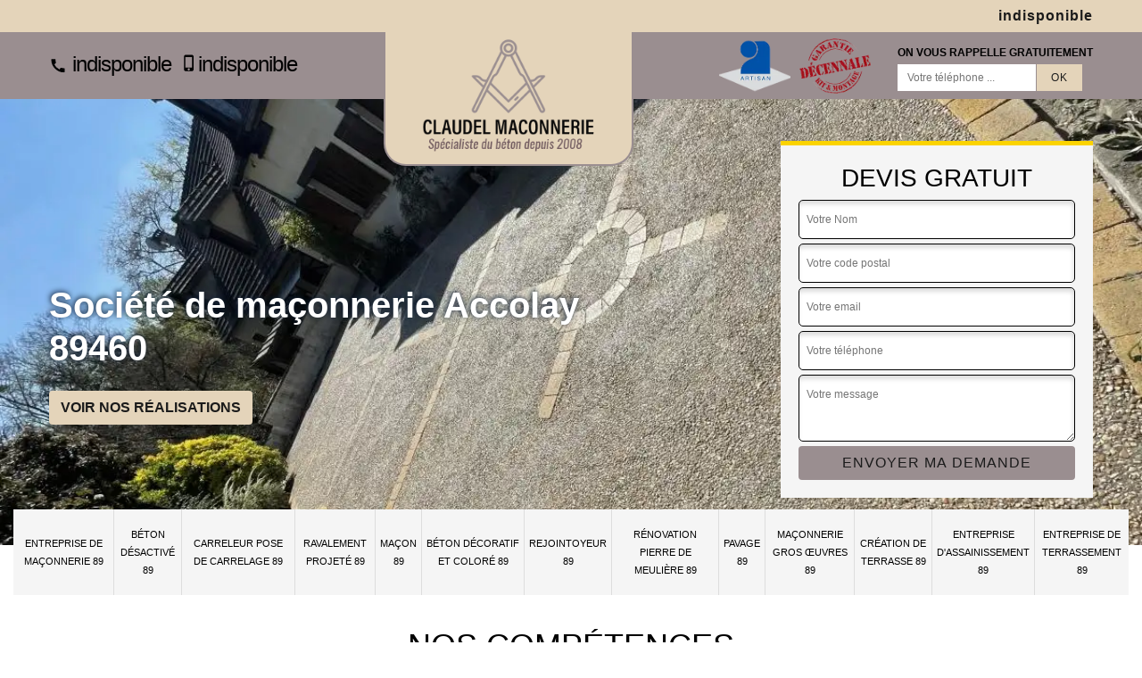

--- FILE ---
content_type: text/html; charset=UTF-8
request_url: https://www.maconnerie-89.fr/entreprise-de-maconnerie-accolay-89460
body_size: 5116
content:
<!DOCTYPE html>
<html dir="ltr" lang="fr-FR">
<head>
        <meta charset="UTF-8" />
    <meta name=viewport content="width=device-width, initial-scale=1.0, minimum-scale=1.0 maximum-scale=1.0">
    <meta http-equiv="content-type" content="text/html; charset=UTF-8" >
    <title>Entreprise de maçonnerie à Accolay 89460 tel: 03.59.28.82.99</title>
        <meta name="description" content="Entreprise de maçonnerie à Accolay 89460, Claudel Maconnerie met à votre profit son savoir-faire. Nous répondons à tout besoin de maçonnerie gros œuvre et second œuvre. Devis offert.">        
    <link rel="shortcut icon" href="/skins/default/images/favicon.ico" type="image/x-icon">
    <link rel="icon" href="/skins/default/images/favicon.ico" type="image/x-icon">
    <link href="/skins/default/css/style.css" rel="stylesheet" type="text/css"/>  
</head>
<body class="Desktop ville">
    
    <div class="adresse adressTop"><div class="container">indisponible</div></div><header class="header-container"><div class="container"><div class="header-top"><div class="tel-block"><a href="tel:indisponible"><img loading="lazy" src="/skins/default/images/img/phone.svg" alt="Tel" width="20" height="20" /> indisponible</a><a href="tel:indisponible"><img loading="lazy" src="/skins/default/images/img/mobile.svg" style="margin-top: -6px" alt="Tel" width="20" height="20" />indisponible</a></div><a href="/" title="Claudel Maconnerie" class="logo-header"><img loading="lazy" src="/skins/default/images/logo.png" alt="Claudel Maconnerie" width="223" height="140"/></a><div class="rightBlock"><div class="logoExt"><img loading="lazy" src="/skins/default/images/img/logo_artisan.webp" alt="Artisan" width="80" height="58"><img loading="lazy" src="/skins/default/images/img/garanti-10ans.webp" alt="Garantie decennale" width="80" height="62"></div><div class="rappel-block"><strong>On vous rappelle gratuitement</strong><form action="/message.php" method="post" id="rappel_immediat"><input type="text" name="mail" id="mail2" value=""><input type="hidden" name="type" value="rappel"><input type="text" name="numtel" required="" placeholder="Votre téléphone ..." class="form-input"><input type="submit" name="OK" value="OK" class=" btn btn-submit"></form></div></div></div></div></header><div class="homeslider"><div class="sliderCarousel"><div class="sliderImg sliderC" style="background-image: url(/skins/default/images/img/slider-52.webp);"></div><div class="sliderImg sliderC" style="background-image: url(/skins/default/images/img/slider-270.webp);"></div><div class="sliderImg sliderC" style="background-image: url(/skins/default/images/img/slider-49.webp);"></div><div class="sliderImg sliderC" style="background-image: url(/skins/default/images/img/slider-1439.webp);"></div><div class="sliderImg sliderC" style="background-image: url(/skins/default/images/img/slider-976.webp);"></div><div class="sliderImg sliderC" style="background-image: url(/skins/default/images/img/slider-1120.webp);"></div></div><div class="container"><div class="captionSlider"><div class="leftText"><h1>Société de maçonnerie Accolay 89460</h1><a href="/realisations" class="btn btn-rea">Voir nos réalisations</a></div><div class="rightText"><div class="Devisgratuit"><div class="h3">Devis gratuit</div><form action="/message.php" method="post" id="FormDevis"><input type="text" name="mail" id="mail" value=""><input type="text" name="nom" required="" class="form-input" placeholder="Votre Nom"><input type="text" name="code_postal" required="" class="form-input" placeholder="Votre code postal"><input type="text" name="email" required="" class="form-input" placeholder="Votre email"><input type="text" name="telephone" required="" class="form-input" placeholder="Votre téléphone"><textarea name="message" required="" class="form-input" placeholder="Votre message"></textarea><input type="submit" value="Envoyer ma demande" class="btn btn-submit"></form></div></div></div></div></div><div class="navigation"><div class="container"><nav class="nav"><ul class="nav-list"><li class="nav-item"><a href="/">Entreprise de maçonnerie 89</a></li><li class="nav-item"><a href="beton-desactive-yonne-89">Béton désactivé 89</a></li><li class="nav-item"><a href="carreleur-pose-de-carrelage-yonne-89">Carreleur pose de carrelage 89</a></li><li class="nav-item"><a href="ravalement-projete-yonne-89">Ravalement projeté 89</a></li><li class="nav-item"><a href="macon-yonne-89">Maçon 89</a></li><li class="nav-item"><a href="beton-decoratif-et-colore-yonne-89">Béton décoratif et coloré 89</a></li><li class="nav-item"><a href="rejointoyeur-yonne-89">Rejointoyeur 89</a></li><li class="nav-item"><a href="renovation-pierre-de-meuliere-yonne-89">Rénovation pierre de meulière 89</a></li><li class="nav-item"><a href="pavage-yonne-89">Pavage 89</a></li><li class="nav-item"><a href="maconnerie-gros-oeuvres-yonne-89">Maçonnerie gros œuvres 89</a></li><li class="nav-item"><a href="creation-de-terrasse-yonne-89">Création de terrasse 89</a></li><li class="nav-item"><a href="entreprise-d-assainissement-yonne-89">Entreprise d'assainissement 89</a></li><li class="nav-item"><a href="entreprise-de-terrassement-yonne-89">Entreprise de terrassement 89</a></li></ul></nav></div></div>
    <div class="Contenu"><div class="section-cat"><div class="container"><div class="titre-cat"><div class="titre-item-cat h2">Nos compétences</div></div><ul class="categories"><li class="cat-item "><a href="beton-decoratif-et-colore-yonne-89"><img loading="lazy" src="/skins/default/images/img/cat-1120.webp" alt="Béton décoratif et coloré 89" width="350" height="270" /><span>Béton décoratif et coloré 89</span></a></li><li class="cat-item "><a href="beton-desactive-yonne-89"><img loading="lazy" src="/skins/default/images/img/cat-52.webp" alt="Béton désactivé 89" width="350" height="270" /><span>Béton désactivé 89</span></a></li><li class="cat-item "><a href="carreleur-pose-de-carrelage-yonne-89"><img loading="lazy" src="/skins/default/images/img/cat-51.webp" alt="Carreleur pose de carrelage 89" width="350" height="270" /><span>Carreleur pose de carrelage 89</span></a></li><li class="cat-item "><a href="creation-de-terrasse-yonne-89"><img loading="lazy" src="/skins/default/images/img/cat-148.webp" alt="Création de terrasse 89" width="350" height="270" /><span>Création de terrasse 89</span></a></li><li class="cat-item "><a href="entreprise-d-assainissement-yonne-89"><img loading="lazy" src="/skins/default/images/img/cat-129.webp" alt="Entreprise d'assainissement 89" width="350" height="270" /><span>Entreprise d'assainissement 89</span></a></li><li class="cat-item "><a href="/"><img loading="lazy" src="/skins/default/images/img/cat-270.webp" alt="Entreprise de maçonnerie 89" width="350" height="270" /><span>Entreprise de maçonnerie 89</span></a></li><li class="cat-item "><a href="entreprise-de-terrassement-yonne-89"><img loading="lazy" src="/skins/default/images/img/cat-118.webp" alt="Entreprise de terrassement 89" width="350" height="270" /><span>Entreprise de terrassement 89</span></a></li><li class="cat-item "><a href="macon-yonne-89"><img loading="lazy" src="/skins/default/images/img/cat-36.webp" alt="Maçon 89" width="350" height="270" /><span>Maçon 89</span></a></li><li class="cat-item "><a href="maconnerie-gros-oeuvres-yonne-89"><img loading="lazy" src="/skins/default/images/img/cat-757.webp" alt="Maçonnerie gros œuvres 89" width="350" height="270" /><span>Maçonnerie gros œuvres 89</span></a></li><li class="cat-item "><a href="pavage-yonne-89"><img loading="lazy" src="/skins/default/images/img/cat-796.webp" alt="Pavage 89" width="350" height="270" /><span>Pavage 89</span></a></li><li class="cat-item "><a href="ravalement-projete-yonne-89"><img loading="lazy" src="/skins/default/images/img/cat-49.webp" alt="Ravalement projeté 89" width="350" height="270" /><span>Ravalement projeté 89</span></a></li><li class="cat-item "><a href="rejointoyeur-yonne-89"><img loading="lazy" src="/skins/default/images/img/cat-976.webp" alt="Rejointoyeur 89" width="350" height="270" /><span>Rejointoyeur 89</span></a></li><li class="cat-item "><a href="renovation-pierre-de-meuliere-yonne-89"><img loading="lazy" src="/skins/default/images/img/cat-1439.webp" alt="Rénovation pierre de meulière 89" width="350" height="270" /><span>Rénovation pierre de meulière 89</span></a></li></ul></div></div><div class="container"><div class="corps"><div class="row"><div class="col-12"><div class="mainleft"><div class="Block Block0"><div><div class="ImgLeft" style="background-image: url(/photos/6342118-entreprise-de-maconnerie-accolay-89460-claudel-maconnerie-10.jpg);"></div><div class="bloc-une"><h2>Rénovation de maison à Accolay : pourquoi embaucher l'entreprise de maçonnerie Claudel Maconnerie</h2><p>La rénovation de maison Accolay peut être une entreprise passionnante, mais elle nécessite des compétences spécifiques pour assurer une construction solide et durable. C'est pourquoi il est essentiel d'embaucher l'entreprise de maçonnerie Claudel Maconnerie. Les maçons professionnels peuvent aider à concevoir et à construire votre projet de rénovation en utilisant les meilleurs matériaux et les techniques de construction les plus efficaces. Ils peuvent également garantir que votre projet de rénovation sera conforme aux codes de construction locaux et aux normes de sécurité. </p></div></div></div><div class="Block Block1"><div class="ImgFull" style="background-image: url(/photos/6342118-entreprise-de-maconnerie-89460-1.jpg);"></div><div class="bloc-une"><h2>Montage de mur </h2><p>Le mur est une fondation très importante lorsque nous comptons construire une maison. La sécurité fonctionnelle de ce bâtiment dépendra en grande partie de la force de résistance de son mur. Par conséquent, bâtir le mur ou muret devrait être une opération à faire selon les normes de la maçonnerie. Quel que soit le type de mur que vous sollicitez monter, veuillez rester focus sur le bon choix de votre prestataire. Nous vous recommandons fortement de mettre en contact avec une société qualifiée en travaux de maçonnerie. 
</p></div></div><div class="Block Block2"><div><h2>Le montage de muret et mur Accolay grâce à l'aide de l'entreprise de maçonnerie Claudel Maconnerie</h2><p>L'entreprise de maçonnerie Claudel Maconnerie est l'expert qu'il vous faut pour montage de muret et de murs à Accolay. Nous sommes spécialisés dans la construction de murets et murs de toutes sortes, que ce soit pour des jardins, des terrains de sport ou pour des bâtiments commerciaux. Avec des années d'expérience dans le domaine de la maçonnerie, nous sommes en mesure de construire des murs de haute qualité avec des matériaux résistants et durables. Nous nous engageons à fournir à nos clients un service personnalisé en fonction de leurs besoins spécifiques et de leur budget. </p></div></div><div class="Block Block3"><div class="ImgFull" style="background-image: url(/photos/6342118-entreprise-de-maconnerie-89460-3.jpg);"></div><div class="bloc-une"><h2>Le prix entreprise de maçonnerie Accolay : comment le négocier ?</h2><p>Négocier les prix entreprise de maçonnerie Accolay est un processus simple si vous êtes bien préparé. Ayez une idée claire de vos besoins et de vos attentes en matière de projet de construction. Demandez des devis détaillés à plusieurs sociétés pour comparer les coûts. Si les coûts semblent élevés, vous pouvez discuter avec l'entreprise de maçonnerie des options pour réduire les coûts, telles que l'utilisation de matériaux moins coûteux ou des ajustements mineurs dans la conception. Comprenez, par ailleurs, les différences entre les tarifs horaires et les forfaits pour déterminer le meilleur choix pour votre projet.</p></div></div><div class="Block Block4"><div><h2>Pourquoi une entreprise de maçonnerie est essentielle pour la création de terrasse  Accolay ?</h2><p>La création de terrasse Accolay peut être un excellent moyen d'améliorer l'apparence et la fonctionnalité de votre jardin. Cependant, la création d'une terrasse nécessite des compétences spécifiques. C'est pourquoi il faut d'embaucher une entreprise de maçonnerie pour votre projet. Les maçons de Claudel Maconnerie peuvent aider à concevoir et à construire votre terrasse en utilisant les meilleurs matériaux et les techniques de construction les plus efficaces. Ils peuvent également garantir que votre terrasse sera conforme aux codes de construction locaux et aux normes de sécurité. En outre, Claudel Maconnerie peut fournir des conseils pour l'entretien et la durabilité à long terme de votre terrasse.</p></div></div><div class="Block Block5"><div class="ImgFull" style="background-image: url(/photos/6342118-entreprise-de-maconnerie-89460-5.jpg);"></div><div class="bloc-une"><h2>Création de terrasse Accolay : comment travailler avec l'entreprise de maçonnerie Claudel Maconnerie ?</h2><p>Travailler avec l'entreprise de maçonnerie Claudel Maconnerie pour la création de terrasse Accolay peut être une expérience agréable et gratifiante si vous suivez quelques étapes simples. Discutez avec l'entreprise de vos besoins et de vos attentes en matière de conception et de fonctionnalité. Ensuite, l'entreprise peut vous fournir des conseils sur les matériaux et les techniques de construction les plus efficaces pour votre projet. Tout au long du processus, communiquez avec la société pour vous assurer que le projet est en bonne voie et que toutes les questions et préoccupations sont abordées.</p></div></div><div class="Block Block6"><div><h2>Les services d'une entreprise de maçonnerie pour rénovation Accolay</h2><p>Une entreprise de maçonnerie Accolay peut fournir une variété de services pour la rénovation de votre maison. Ces services peuvent inclure la réparation de fondations, la construction de murs et de murets, la création de terrasses et patios, la construction de cheminées et de foyers, et bien plus encore. Les maçons professionnels peuvent également travailler avec une variété de matériaux, tels que la brique, la pierre, le béton et le stuc. Les services d'une entreprise de maçonnerie peuvent aider à améliorer l'esthétique et la valeur de votre maison, tout en assurant une construction solide et durable.</p></div></div><div class="Block Block7"><div class="ImgFull" style="background-image: url(/photos/6342118-entreprise-de-maconnerie-89460-7.jpg);"></div><div class="bloc-une"><h2>Construction de muret et mur Accolay : le choix de l'entreprise de maçonnerie Claudel Maconnerie</h2><p>Le choix de l'entreprise de maçonnerie Claudel Maconnerie pour la construction de muret et mur Accolay peut être une tâche difficile, mais il existe quelques étapes simples que vous pouvez suivre pour faciliter le processus. Recherchez des sociétés locales en ligne ou dans l'annuaire téléphonique. Faites une vérification de la possession de licence et d'assurance. Demandez des devis détaillés pour votre projet et comparez les coûts et les services proposés. Une fois votre choix effectué, prenez contact avec l'entreprise de maçonnerie choisie.</p></div></div><div class="Block Block8"><div><h2>Travaux de maçonnerie</h2><p>Les travaux de maçonnerie ne sont pas des activités faciles à faire. Il y a des nombreuses compétences à bien maitriser pour assurer la réalisation de cette ample tâche. Pour une raison de sécurité de l’humain et la durabilité de la fondation, le plus recommandé, c’est de confier l’opération entre la main d’un professionnel. Si vous hésitez à choisir le bon prestataire en raison de limite budgétaire, merci de nous demander le devis de votre projet. Nous allons vous proposer une étude gratuite qui va vous expliquer le tarif d’exécution de vos travaux. 
</p></div></div><div class="Block Block9"><div class="ImgFull" style="background-image: url(/photos/6342118-entreprise-de-maconnerie-89460-9.jpg);"></div><div class="bloc-une"><h2>Les avantages d'embaucher une entreprise de maçonnerie Accolay telle que Claudel Maconnerie</h2><p>L'embauche d'une entreprise de maçonnerie peut offrir de nombreux avantages pour votre projet de construction. Tout d'abord, les maçons professionnels disposent d'une vaste expérience et d'un savoir-faire technique, ce qui peut garantir que votre projet sera réalisé de manière efficace et précise. Ils peuvent également offrir des conseils et des recommandations pour optimiser la conception et la construction de votre projet. En outre, une entreprise de maçonnerie peut fournir tous les matériaux et équipements nécessaires pour les travaux de construction, ce qui vous permet de gagner du temps et de l'argent en évitant d'avoir à chercher des fournisseurs de matériaux séparément. </p></div></div></div></div></div></div></div><div class="Services"><div class="container"><div class="serv-item"><b class="Titre h2">Autres services</b><div class="Liens"><a href="/entreprise-de-terrassement-accolay-89460">Société de terrassement Accolay 89460</a><a href="/beton-desactive-accolay-89460">Artisan béton désactivé Accolay 89460</a><a href="/carreleur-pose-de-carrelage-accolay-89460">Artisan carreleur pose de carrelage Accolay 89460</a><a href="/ravalement-projete-accolay-89460">Entreprise ravalement projeté Accolay 89460</a><a href="/macon-accolay-89460">Entreprise de maçonnerie Accolay 89460</a><a href="/beton-decoratif-et-colore-accolay-89460">Société de béton décoratif et coloré Accolay 89460</a><a href="/rejointoyeur-accolay-89460">Artisan rejointoyeur Accolay 89460</a><a href="/renovation-pierre-de-meuliere-accolay-89460">Artisan rénovation pierre de meulière Accolay 89460</a><a href="/pavage-accolay-89460">Expert en pavage Accolay 89460</a><a href="/maconnerie-gros-oeuvres-accolay-89460">Artisan maçonnerie gros œuvres Accolay 89460</a><a href="/creation-de-terrasse-accolay-89460">Artisan création de terrasse Accolay 89460</a><a href="/entreprise-d-assainissement-accolay-89460">Assainissement Accolay 89460</a></div></div></div></div></div>
    <footer id="footer"><div class="container"><div class="text-center footer-lo"><a href="/" title="Claudel Maconnerie" class="logo"><img loading="lazy" src="/skins/default/images/logo.png" alt="Claudel Maconnerie" width="280" height="176" /></a><p class="adresse">indisponible</p><p class="tel"><span>indisponible</span> / <span>indisponible</span></p><p class="siret"></p></div><p class="copyright">©2023 - 2026  - <a href="/mentions-legales" title="Mentions légales">Mentions légales</a></p></div></footer>
</body>
<script src="/js/jquery-3.6.0.min.js"></script>
<script src="/js/scripts.js"></script>
<script src="skins/default/js/slick.min.js"></script>

<script src="/js/swipebox/src/js/jquery.swipebox.min.js"></script>
<link href="/js/swipebox/src/css/swipebox.min.css" rel="stylesheet" type="text/css"/>

<script type="text/javascript">     
    var Support = 'Desktop';
    $(document).ready(function(){
        // Js lancés une fois la page chargée
                $( '.swipebox' ).swipebox();
            
                  initAnalytics('_');
        
        // Append the mobile icon nav
        $('.nav-mobile').click(function(){ $('.nav-list').toggle(); });
        
        $('.sliderCarousel').slick({
          arrows:false,
          speed:800,
          autoplay: true,
          autoplaySpeed: 3000,
          pauseOnHover:false,
        });

        //contenu
        $('.Block1').find(".bloc-une").append($('.Block2'));
        $('.Block3').find(".bloc-une").append($('.Block4'));
        $('.Block5').find(".bloc-une").append($('.Block6'));
        $('.Block7').find(".bloc-une").append($('.Block8'));
        $('.Block9').find(".bloc-une").append($('.Block10'));
    });
</script>
</html>


--- FILE ---
content_type: text/html; charset=UTF-8
request_url: https://www.maconnerie-89.fr/ajax.php
body_size: 126
content:
{"code_google_tags":"GTM-5ZV6PM2","code_analytics":"G-HDJQJ0NVK6","RGPD":null,"dbg":["Erreur  n'est pas reconnu."]}